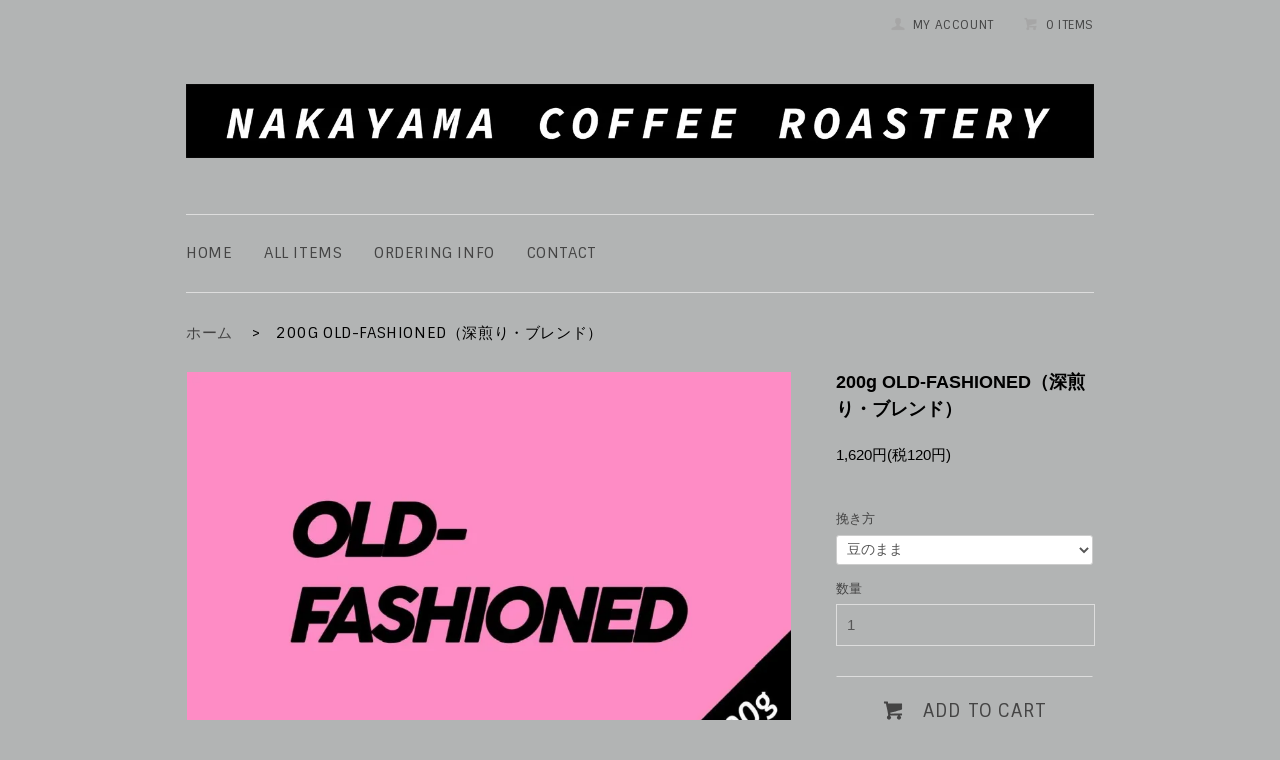

--- FILE ---
content_type: text/html; charset=EUC-JP
request_url: https://www.nakayamacoffee.com/?pid=21264715
body_size: 9237
content:
<!DOCTYPE html PUBLIC "-//W3C//DTD XHTML 1.0 Transitional//EN" "http://www.w3.org/TR/xhtml1/DTD/xhtml1-transitional.dtd">
<html xmlns:og="http://ogp.me/ns#" xmlns:fb="http://www.facebook.com/2008/fbml" xmlns:mixi="http://mixi-platform.com/ns#" xmlns="http://www.w3.org/1999/xhtml" xml:lang="ja" lang="ja" dir="ltr">
<head>
<meta http-equiv="content-type" content="text/html; charset=euc-jp" />
<meta http-equiv="X-UA-Compatible" content="IE=edge,chrome=1" />
<title>200g OLD-FASHIONED（深煎り・ブレンド） - NAKAYAMA COFFEE ROASTERY</title>
<meta name="Keywords" content="200g OLD-FASHIONED（深煎り・ブレンド）,コーヒー,珈琲,通販,コーヒー豆,移動カフェ,卸,業務用,販売用" />
<meta name="Description" content="コーヒー豆の通販。新鮮なコーヒー豆をお届けします。初めてドリップコーヒーを飲まれる方にも、おいしいコーヒーの楽しみ方をお伝えします。" />
<meta name="Author" content="ナカヤマコーヒー" />
<meta name="Copyright" content="nakayamacoffee" />
<meta http-equiv="content-style-type" content="text/css" />
<meta http-equiv="content-script-type" content="text/javascript" />
<link rel="stylesheet" href="https://www.nakayamacoffee.com/css/framework/colormekit.css" type="text/css" />
<link rel="stylesheet" href="https://www.nakayamacoffee.com/css/framework/colormekit-responsive.css" type="text/css" />
<link rel="stylesheet" href="https://img15.shop-pro.jp/PA01087/652/css/15/index.css?cmsp_timestamp=20250206234549" type="text/css" />
<link rel="stylesheet" href="https://img15.shop-pro.jp/PA01087/652/css/15/product.css?cmsp_timestamp=20250206234549" type="text/css" />

<link rel="alternate" type="application/rss+xml" title="rss" href="https://www.nakayamacoffee.com/?mode=rss" />
<link rel="alternate" media="handheld" type="text/html" href="https://www.nakayamacoffee.com/?prid=21264715" />
<link rel="shortcut icon" href="https://img15.shop-pro.jp/PA01087/652/favicon.ico?cmsp_timestamp=20260121122833" />
<script type="text/javascript" src="//ajax.googleapis.com/ajax/libs/jquery/1.7.2/jquery.min.js" ></script>
<meta property="og:title" content="200g OLD-FASHIONED（深煎り・ブレンド） - NAKAYAMA COFFEE ROASTERY" />
<meta property="og:description" content="コーヒー豆の通販。新鮮なコーヒー豆をお届けします。初めてドリップコーヒーを飲まれる方にも、おいしいコーヒーの楽しみ方をお伝えします。" />
<meta property="og:url" content="https://www.nakayamacoffee.com?pid=21264715" />
<meta property="og:site_name" content="NAKAYAMA COFFEE ROASTERY" />
<meta property="og:image" content="https://img15.shop-pro.jp/PA01087/652/product/21264715.jpg?cmsp_timestamp=20250330232207"/>
<meta property="og:type" content="product" />
<meta property="product:price:amount" content="1620" />
<meta property="product:price:currency" content="JPY" />
<meta property="product:product_link" content="https://www.nakayamacoffee.com?pid=21264715" />
<script>
  var Colorme = {"page":"product","shop":{"account_id":"PA01087652","title":"NAKAYAMA COFFEE ROASTERY"},"basket":{"total_price":0,"items":[]},"customer":{"id":null},"inventory_control":"none","product":{"shop_uid":"PA01087652","id":21264715,"name":"200g OLD-FASHIONED\uff08\u6df1\u714e\u308a\u30fb\u30d6\u30ec\u30f3\u30c9\uff09","model_number":"","stock_num":null,"sales_price":1500,"sales_price_including_tax":1620,"variants":[{"id":1,"option1_value":"\u8c46\u306e\u307e\u307e","option2_value":"","title":"\u8c46\u306e\u307e\u307e","model_number":"","stock_num":null,"option_price":1500,"option_price_including_tax":1620,"option_members_price":1500,"option_members_price_including_tax":1620},{"id":2,"option1_value":"\u7c97\u633d\u304d(\u30b3\u30fc\u30d2\u30fc\u30d7\u30ec\u30b9\u7528)","option2_value":"","title":"\u7c97\u633d\u304d(\u30b3\u30fc\u30d2\u30fc\u30d7\u30ec\u30b9\u7528)","model_number":"","stock_num":null,"option_price":1500,"option_price_including_tax":1620,"option_members_price":1500,"option_members_price_including_tax":1620},{"id":3,"option1_value":"\u4e2d\u633d\u304d(\u30da\u30fc\u30d1\u30fc\u30c9\u30ea\u30c3\u30d7\u3001\u30b3\u30fc\u30d2\u30fc\u30e1\u30fc\u30ab\u30fc\u7528\uff09","option2_value":"","title":"\u4e2d\u633d\u304d(\u30da\u30fc\u30d1\u30fc\u30c9\u30ea\u30c3\u30d7\u3001\u30b3\u30fc\u30d2\u30fc\u30e1\u30fc\u30ab\u30fc\u7528\uff09","model_number":"","stock_num":null,"option_price":1500,"option_price_including_tax":1620,"option_members_price":1500,"option_members_price_including_tax":1620}],"category":{"id_big":648973,"id_small":0},"groups":[],"members_price":1500,"members_price_including_tax":1620}};

  (function() {
    function insertScriptTags() {
      var scriptTagDetails = [];
      var entry = document.getElementsByTagName('script')[0];

      scriptTagDetails.forEach(function(tagDetail) {
        var script = document.createElement('script');

        script.type = 'text/javascript';
        script.src = tagDetail.src;
        script.async = true;

        if( tagDetail.integrity ) {
          script.integrity = tagDetail.integrity;
          script.setAttribute('crossorigin', 'anonymous');
        }

        entry.parentNode.insertBefore(script, entry);
      })
    }

    window.addEventListener('load', insertScriptTags, false);
  })();
</script>
<script async src="https://zen.one/analytics.js"></script>
</head>
<body>
<meta name="colorme-acc-payload" content="?st=1&pt=10029&ut=21264715&at=PA01087652&v=20260121205906&re=&cn=c9ff80925a051b2bc735cc64b22721e2" width="1" height="1" alt="" /><script>!function(){"use strict";Array.prototype.slice.call(document.getElementsByTagName("script")).filter((function(t){return t.src&&t.src.match(new RegExp("dist/acc-track.js$"))})).forEach((function(t){return document.body.removeChild(t)})),function t(c){var r=arguments.length>1&&void 0!==arguments[1]?arguments[1]:0;if(!(r>=c.length)){var e=document.createElement("script");e.onerror=function(){return t(c,r+1)},e.src="https://"+c[r]+"/dist/acc-track.js?rev=3",document.body.appendChild(e)}}(["acclog001.shop-pro.jp","acclog002.shop-pro.jp"])}();</script><link href='https://fonts.googleapis.com/css?family=Sintony:400,700' rel='stylesheet' type='text/css'>
<script type="text/javascript" src="https://img.shop-pro.jp/tmpl_js/74/imagesloaded.pkgd.min.js"></script>
<script type="text/javascript" src="https://img.shop-pro.jp/tmpl_js/74/masonry.pkgd.min.js"></script> 

<!--[if lte IE 9 ]>
  <script type="text/javascript" src="https://img.shop-pro.jp/tmpl_js/74/jquery.masonry.min-2.1.08.js"></script>
<![endif]-->

<div id="page-wrapper">
  <div class="visible-phone">
    <div class="dropdown-wrapper header-dropdown">
      <ul class="dropdown-nav google-font">
        <li class="view-cart"><a href="https://www.nakayamacoffee.com/cart/proxy/basket?shop_id=PA01087652&shop_domain=nakayamacoffee.com">view cart</a></li>
        <li><a href="./">home</a></li>
        <li><a href="/?mode=srh&amp;cid=&amp;keyword=">all items</a></li>
        <li><a href="https://www.nakayamacoffee.com/?mode=sk">ordering info</a></li>
                <li><a href="https://nakayamacoffee.shop-pro.jp/customer/inquiries/new">contact</a></li>
                
        
      </ul>
      <span class="btn-dropdown google-font">menu<i class="icon-lg-b icon-list pull-right"></i></span>
    </div>
  </div>
  <div id="wrapper" class="container">
    <div id="header-wrapper">
      <div id="header-top">
        <div class="row">
          <div class="hidden-phone header-line-nav col col-lg-12">
            <ul class="inline">
              <li class="header-link">
                <a class="hov-li" href="https://www.nakayamacoffee.com/?mode=myaccount" class="clearfix"><i class="icon-b icon-user pull-left"></i><span class="google-font pull-left">my account</span></a>
              </li>
                            <li class="header-link">
                <a class="hov-li" href="https://www.nakayamacoffee.com/cart/proxy/basket?shop_id=PA01087652&shop_domain=nakayamacoffee.com" class="clearfix">
                  <i class="icon-b icon-cart pull-left"></i><span class="google-font pull-left">0 items</span>
                </a>
              </li>
            </ul>
          </div>
        </div>
        <div class="row">

          
          <div class="shop-logos col col-sm-12 pull-left">
            <h1 id="header-logo" class="shop-name"><a href="./"><img src="https://img15.shop-pro.jp/PA01087/652/PA01087652.jpg?cmsp_timestamp=20260121122833" alt="NAKAYAMA COFFEE ROASTERY" /></a></h1>
            
          </div>
        </div>
      </div>
      <div id="header-global-nav" class="nav-link google-font hidden-phone">
        <ul class="inline">
          <li><a href="./">home</a></li>
          <li><a href="/?mode=srh&amp;cid=&amp;keyword=">all items</a></li>
          <li><a href="https://www.nakayamacoffee.com/?mode=sk">ordering info</a></li>
                    <li><a href="https://nakayamacoffee.shop-pro.jp/customer/inquiries/new">contact</a></li>
                    
          
        </ul>
      </div>
    </div>
    <div id="container">
              <div id="product">
      <ul class="breadcrumb google-font">
      
			<li><a href="./"><font color=#444>ホーム</font></a></li>
        <li><span>&gt;</span></li><li><p>200g OLD-FASHIONED（深煎り・ブレンド）</p></li>      
    </ul>
    <form name="product_form" method="post" action="https://www.nakayamacoffee.com/cart/proxy/basket/items/add">
      <div class="product-contents row">
        
          <div class="product-image row col col-sm-12 col-lg-8">
            <div class="product-image-main">
                              <img src="https://img15.shop-pro.jp/PA01087/652/product/21264715.jpg?cmsp_timestamp=20250330232207" class="mainImage" />
                          </div>
            <div class="product-image-thumb col col-sm-12 col-lg-12">
              <ul class="row custom-thumb prd-lst">
                <li class="col col-lg-3 prd-lst-unit">
                                      <img src="https://img15.shop-pro.jp/PA01087/652/product/21264715.jpg?cmsp_timestamp=20250330232207" class="thumb" />
                                  </li>
                                                      <li class="col  col-lg-3 prd-lst-unit">
                      <img src="https://img15.shop-pro.jp/PA01087/652/product/21264715_o1.jpg?cmsp_timestamp=20250207143147" class="thumb" />
                    </li>
                                                                        <li class="col  col-lg-3 prd-lst-unit">
                      <img src="https://img15.shop-pro.jp/PA01087/652/product/21264715_o2.jpg?cmsp_timestamp=20250331160846" class="thumb" />
                    </li>
                                                                        <li class="col  col-lg-3 prd-lst-unit">
                      <img src="https://img15.shop-pro.jp/PA01087/652/product/21264715_o3.jpg?cmsp_timestamp=20250207143147" class="thumb" />
                    </li>
                                                                                                                                                                                                                                                                                                                                                                                                                                                                                                                                                                                                                                                                                                                                                                                                                                                                                                                                                                                                                                                                                                                                                                                                                                                                                                                                                                                                                                                                                                                                                                                                                                                                            </ul>
            </div>
          </div>
        

        
          <div class="product-cart col col-xs-12 col-sm-12 col-lg-4">
            <h2 class="product-name">200g OLD-FASHIONED（深煎り・ブレンド）</h2>
            <div class="product-order">
              <ul class="unstyled product-order-price">
                                <li>
                  1,620円(税120円)
                </li>
                              </ul>
                              <table class="table product-order-spec">
                                                                      </table>
                                            <div class="product-option">
                                      <div class="product-option-select clearfix">
                      <div class="product-option-wrapper">
                                                  <div class="product-option-unit">
                            <div>
                              <span class="option-select-name option-name">  挽き方
                              </span>
                              <select name="option1">
                                <option label="豆のまま" value="4399586,0">豆のまま</option>
<option label="粗挽き(コーヒープレス用)" value="4399586,1">粗挽き(コーヒープレス用)</option>
<option label="中挽き(ペーパードリップ、コーヒーメーカー用）" value="4399586,2">中挽き(ペーパードリップ、コーヒーメーカー用）</option>

                              </select>
                            </div>
                          </div>
                                              </div>
                    </div>
                                  </div>
                                                        <div class="product-order-input">
                              <div class="product-order-num">
                  <div class="product-unit option-name">
                    数量                  </div>
                  <div class="input-border">
                    <input type="text" name="product_num" value="1" class="product-init-num" />
                  </div>
                </div>
                                            <div class="disable_cartin">
                  <button class="btn btn-01 btn-lg btn-addcart" type="submit">
                    <div class="btn-wrap">
                      <i class="icon-lg-b icon-cart"></i>
                      <span class="google-font">add to cart</span>
                    </div>
                  </button>
                </div>
                                            <p class="stock_error"></p>
              </div>
            </div>
            <div class="product-info-lst container-section">
              <ul class="unstyled">
                                  <li><a href="javascript:gf_OpenNewWindow('?mode=opt&pid=21264715','option','width=600:height=500');">オプションの値段詳細</a></li>
                                <li><a href="https://www.nakayamacoffee.com/?mode=sk#info">特定商取引法に基づく表記（返品等）</a></li>
                <li class="social-share">
                                      
                </li>
              </ul>
            </div>
          </div>
        

        
                    <div class="product-order-exp col col-lg-12">
            <strong>{ <u>OLD-FASHIONED</u> }</strong><br />
<span style="font-size:small;">オールドファッション</span><br />
<span style="font-size:x-small;">AREA : Brazil,Guatemala<br />
PROCESS : Brazil(sun-dry),Guatemala(washed)<br />
TASTE : darkroasted-almond<br />
ROAST : dark</span><br />
<br />
<span style="font-size:x-small;">古より伝わる喫茶店で飲んだ、ような気がする、深煎りのブレンド。<br />
“オールドファッション”<br />
甘苦いのギリギリを目指すべく。<br />
<br />
よく煎ったアーモンドのようなビターでまったりとしたコク、甘くスモーキーな余韻があります。<br />
<br />
こんな深煎り、巷ではあまり見かけなくなってきた感もありますが、根強い支持があります。<br />
たまにはどうかね&#128116;<br />
<br />
//おすすめレシピ<br />
分量の比率<br />
コーヒー 1g × 湯量 14ml <br />
(ex.コーヒー15gなら注ぐ湯量は210ml)<br />
抽出湯温 80℃<br />
抽出時間 2~3分以内<br />
<br />
<span style="color:#2500FF">※</span>パッケージのラベルの色はランダムとなります。</span><br />
<br />
<p><table align="center" width="100%"><tr><td align="center"><br />
<span style="font-size:x-small;">200gまでの有料ラッピングはこちら</span><br />
<span style="font-size:x-small;"><a href="https://www.nakayamacoffee.com/?pid=169688341"><u><strong><span style="color:#00FF00"><u>WRAPPING</u></span></strong></u></a><br />
※無料でのラッピングは行っておりません。ご了承下さいませ。<br />
</span><br />
</td></tr></table></p>
          </div>
                  
          <input type="hidden" name="user_hash" value="894c8214ab946d28664a976a6931d9af"><input type="hidden" name="members_hash" value="894c8214ab946d28664a976a6931d9af"><input type="hidden" name="shop_id" value="PA01087652"><input type="hidden" name="product_id" value="21264715"><input type="hidden" name="members_id" value=""><input type="hidden" name="back_url" value="https://www.nakayamacoffee.com/?pid=21264715"><input type="hidden" name="needs_basket_token" value="1"><input type="hidden" name="reference_token" value="55b51bb807f742f7b5b7648049755274"><input type="hidden" name="shop_domain" value="nakayamacoffee.com">
        </div>
    </form>
   

</div>


<script type="text/javascript">
  $(function () {
    $('.product-init-num').change(function(){
      var txt  = $(this).val();
      var han = txt.replace(/[Ａ-Ｚａ-ｚ０-９]/g,function(s){return String.fromCharCode(s.charCodeAt(0)-0xFEE0)});
      $(this).val(han);
    });

    $('img.thumb').parent(":first-child").addClass('thumb-active');
    $('img.thumb').click(function(){
      $(this).parent().siblings().removeClass('thumb-active');
      var selectedSrc = $(this).attr('src');
      $('img.mainImage').stop().fadeOut(500,
        function(){
          $('img.mainImage').attr('src', selectedSrc);
          $('img.mainImage').fadeIn(500);
        }
      );
      $(this).parent().addClass('thumb-active');
    });
  });
</script>

<!--[if lt IE 9]>
<script type="text/javascript">
  $(function (){
    $('#wrapper').addClass('ie_wrapper');
  });
</script>
<![endif]-->          </div>
    <div id="footer-wrapper">
      <div class="footer-top">
        <div class="footer-primary">
                    <ul class="footer-nav inline row">
            <li class="col col-sm-12"><a href="https://www.nakayamacoffee.com/?mode=sk#payment">お支払い方法について</a></li>
            <li class="col col-sm-12"><a href="https://www.nakayamacoffee.com/?mode=sk">配送方法・送料について</a></li>
            <li class="col col-sm-12"><a href="https://www.nakayamacoffee.com/?mode=privacy">プライバシーポリシー</a></li>
          </ul>
        </div>
        <div class="footer-secondary">
          <ul class="inline footer-nav row">
            <li class="col col-sm-12"><a href="https://www.nakayamacoffee.com/?mode=sk#info">特定商取引法に基づく表記</a></li>
            <li class="col col-sm-12"><a href="https://www.nakayamacoffee.com/cart/proxy/basket?shop_id=PA01087652&shop_domain=nakayamacoffee.com">カートを見る</a></li>
            <li class="hidden-phone col col-sm-12"><a href="https://www.nakayamacoffee.com/?mode=rss">RSS</a>&nbsp;/&nbsp;<a href="https://www.nakayamacoffee.com/?mode=atom">ATOM</a></li>
            <li class="col col-sm-12"><a href="https://nakayamacoffee.shop-pro.jp/customer/newsletter/subscriptions/new">メルマガ登録・解除</a></li>            <li class="col col-sm-12"><a href="https://www.nakayamacoffee.com/?mode=myaccount">マイアカウント</a></li>
                      </ul>
        </div>
      </div>
      <div class="footer-bottom row">
        <address class="copyright col col-sm-12 col-lg-10 pull-left">
          <span><font size="1">Copyright(C)2009-2026 NAKAYAMA COFFEE ROASTERY. All rights reserved.</font></span>
          <img src="https://img.shop-pro.jp/tmpl_img/74/powered.png" alt="Powered by カラーミーショップ" class="powered" />
        </address>
                <div class="social-nav col col-sm-12 col-lg-2 inline pull-right">
          <ul>
                                                            <!--<li>
              <a class="hov-li" href="#"><i class="icon-b icon-mail"></i></a></a>
            </li>-->
          </ul>
        </div>
              </div>
    </div>
  </div>
  <div id="pagetop" class="hidden-phone">
    <a href="#wrapper" class="btn-pagetop btn btn-01"><i class="icon-lg-b icon-chevron_up"></i></a>
  </div>
</div>

<script src="https://img.shop-pro.jp/tmpl_js/74/jquery.skOuterClick.js"></script>
<script src="https://img.shop-pro.jp/tmpl_js/74/smoothscroll.js"></script>
<script type="text/javascript">

// viewport
var viewport = document.createElement('meta');
viewport.setAttribute('name', 'viewport');
viewport.setAttribute('content', 'width=device-width, initial-scale=1.0, maximum-scale=1.0');
document.getElementsByTagName('head')[0].appendChild(viewport);

$(function() {

  // dropdown nav
  $('.btn-dropdown').click(function () {
    $(this).parent().children('.dropdown-nav').slideToggle('fast');
    $(this).toggleClass('btn-dropdown-close');
    $('.icon-list', this).toggleClass('icon-chevron_up');
  });
  $('.dropdown-wrapper').skOuterClick(function () {
      $('.dropdown-nav' ,this).slideUp('fast');
      $('.btn-dropdown' ,this).removeClass('btn-dropdown-close');
      $('.icon-list', this).removeClass('icon-chevron_up');
  });

   // grid layout
    var $container = $('.prd-lst');
   $container.imagesLoaded( function() {
        $container.masonry({
            itemSelector: '.prd-lst-unit'
        });
     });
    $(window).resize(function () {
        $container.masonry({
            itemSelector: '.prd-lst-unit'
        });
    });


  function window_size_switch_func() {
    // header dropdown nav position
    $(window).scroll(function () {
      var switch_pos = $('#page-wrapper').offset().top;
      if(switch_pos == 0) {
        $('.header-dropdown').addClass('affix');
      } else {
        $('.header-dropdown').removeClass('affix');
        if(switch_pos <= $(window).scrollTop()) {
          $('.header-dropdown').addClass('affix');
        } else {
          $('.header-dropdown').removeClass('affix');
        }
      }
    });
    // product option switch -> empty
    $('#prd-opt-select').html('');
    $('#prd-opt-table').html('');

    if($('.visible-phone').css('display') == 'none') {
      // pagetop
      $(window).scroll(function () {
        if($(this).scrollTop() > 200) {
          $('#pagetop').fadeIn('fast');
        } else {
          $('#pagetop').fadeOut('fast');
        }
      });
      // product option switch -> table
      $('#prd-opt-table').html($('.prd-opt-table').html());
      $('#prd-opt-table table').addClass('table');
    } else {
      // product option switch -> select
      $('#prd-opt-select').html($('.prd-opt-select').html());
    }
  }
  window_size_switch_func();
  $(window).resize(function () {
    window_size_switch_func();
  });

});
</script>
<!--[if lt IE 9]>
<script type="text/javascript">
  $(function (){
    $('#wrapper').addClass('ie_wrapper');
  });
</script>
<![endif]--><link rel="stylesheet" href="css/amazon-pay-buy-now.css?20260107">

<div id="amazon-pay-buy-now-modal" class="amazon-pay-buy-now-modal-layout amazon_pay_buy_now_modal cart_modal__close amazonpay">
  <div class="amazon-pay-buy-now-modal-layout__container not_bubbling">
    <label class="cart_modal__close amazon-pay-buy-now-modal-layout__close-icon"></label>
    <p class="amazon-pay-buy-now-modal-layout__heading">
      こちらの商品が<br class="sp-br">カートに入りました
    </p>
    <div class="amazon-pay-buy-now-item">
              <div class="amazon-pay-buy-now-item__image"><img src="https://img15.shop-pro.jp/PA01087/652/product/21264715.jpg?cmsp_timestamp=20250330232207" alt="200g OLD-FASHIONED（深煎り・ブレンド）" /></div>
            <p class="amazon-pay-buy-now-item__name">200g OLD-FASHIONED（深煎り・ブレンド）</p>
    </div>
    <div class="amazon-pay-buy-now-modal-layout__action">
      <a class="amazon-pay-buy-now-button" href="/cart/">かごの中身を見る</a>
      <div class="amazon-pay-buy-now-button-unit">
        <p class="amazon-pay-buy-now-button-unit__text">または、今すぐ購入</p>
        <div id="AmazonPayButton"></div>
      </div>
      <p class="cart_modal__close amazon-pay-buy-now-text-link">ショッピングを続ける</p>
    </div>
  </div>
</div>

<div id="amazon-pay-buy-now-error-modal" class="amazon-pay-buy-now-modal-layout amazon_pay_buy_now_error_modal cart_in_error__close">
  <div class="amazon-pay-buy-now-modal-layout__container not_bubbling">
    <label class="cart_in_error__close amazon-pay-buy-now-modal-layout__close-icon"></label>
    <p class="amazon-pay-buy-now-modal-layout__heading amazon_pay_buy_now_error_message cart_in_error_modal__heading"></p>
    <div class="amazon-pay-buy-now-modal-layout__action">
      <button class="cart_in_error__close amazon-pay-buy-now-button">ショッピングを続ける</button>
    </div>
  </div>
</div>

<div id="amazon-pay-buy-now-processing-modal" class="amazon-pay-buy-now-modal-layout amazon_pay_buy_now_processing_modal">
  <div class="amazon-pay-buy-now-modal-layout__container not_bubbling">
    <div class="amazon-pay-buy-now-processing">
      <div class="amazon-pay-buy-now-processing__icon">
        <div class="in-circular-progress-indicator" role="progressbar"></div>
      </div>
      <p class="amazon-pay-buy-now-processing__heading">
        Amazon Payで決済中です。
      </p>
      <p class="amazon-pay-buy-now-processing__body">
        そのままお待ちください。<br>決済が完了すると、自動で画面が切り替わります。
      </p>
    </div>
  </div>
</div>

<script src="https://static-fe.payments-amazon.com/checkout.js" charset="utf-8"></script>
<script type="text/javascript" charset="utf-8">
  let prefecture = null;
  let deliveryId = null;

  const openColomreAmazonPayBuyNowProcessingModal = () => {
    const modal = document.querySelector('#amazon-pay-buy-now-modal')
    modal.style.visibility = 'hidden';
    modal.querySelectorAll('*').forEach(el => el.style.visibility = 'hidden');

    const processingModal = document.querySelector('#amazon-pay-buy-now-processing-modal')
    processingModal.style.visibility = "visible";
    processingModal.querySelectorAll('*').forEach(el => el.style.visibility = "visible");
  }

  const closeColomreAmazonPayBuyNowProcessingModal = () => {
    const modal = document.querySelector('#amazon-pay-buy-now-modal')
    modal.style.visibility = 'visible';
    modal.querySelectorAll('*').forEach(el => el.style.visibility = 'visible');

    const processingModal = document.querySelector('#amazon-pay-buy-now-processing-modal')
    processingModal.style.visibility = "hidden";
    processingModal.querySelectorAll('*').forEach(el => el.style.visibility = "hidden");
  }

  amazon.Pay.renderJSButton('#AmazonPayButton', {
    merchantId: 'A1KXWZ4V0BGRBL',
    ledgerCurrency: 'JPY',
        checkoutLanguage: 'ja_JP',
    productType: 'PayAndShip',
    placement: 'Cart',
    buttonColor: 'Gold',
    checkoutSessionConfig: {
      storeId: 'amzn1.application-oa2-client.1165157344ab434d91be78f103123258',
      scopes: ["name", "email", "phoneNumber", "billingAddress"],
      paymentDetails: {
        paymentIntent: "AuthorizeWithCapture",
        canHandlePendingAuthorization: false
      },
      platformId: "A1RPRQMW5V5B38",
      deliverySpecifications: {
        addressRestrictions: {
          type: "Allowed",
          restrictions: {
            JP: {
              statesOrRegions: ["北海道","青森県","岩手県","宮城県","秋田県","山形県","福島県","茨城県","栃木県","群馬県","埼玉県","千葉県","東京都","神奈川県","新潟県","富山県","石川県","福井県","山梨県","長野県","岐阜県","静岡県","愛知県","三重県","滋賀県","京都府","大阪府","兵庫県","奈良県","和歌山県","鳥取県","島根県","岡山県","広島県","山口県","徳島県","香川県","愛媛県","高知県","福岡県","佐賀県","長崎県","熊本県","大分県","宮崎県","鹿児島県","沖縄県"]
            }
          }
        }
      }
    },
    onInitCheckout: async function (event) {
      prefecture = event.shippingAddress.stateOrRegion;

      openColomreAmazonPayBuyNowProcessingModal();

      try {
        const response = await fetch(
          "/cart/api/public/basket/amazon_pay_buy_now/checkout_sessions",
          {
            method: "POST",
            headers: {
              "Content-type": "application/json"
                          },
            body: JSON.stringify({
              shop_id: 'PA01087652',
              type: "onInitCheckout",
              prefecture: prefecture,
              shipping_address: event.shippingAddress,
              buyer: event.buyer,
              billing_address: event.billingAddress
            })
          }
        );

        if (!response.ok) {
          closeColomreAmazonPayBuyNowProcessingModal();

          const errorResponse = await response.body();
          const errorType = errorResponse.error_type

          return {
            "status": "error",
            "reasonCode": errorType
          }
        }

        const result = await response.json();
        return result;
      } catch (_e) {
        closeColomreAmazonPayBuyNowProcessingModal();

        return {
          status: "error",
          reasonCode: "unknownError",
        }
      }
    },
    onShippingAddressSelection: async function (event) {
      try {
        const response = await fetch(
          "/cart/api/public/basket/amazon_pay_buy_now/checkout_sessions",
          {
            method: "POST",
            headers: {
              "Content-type": "application/json"
                            },
            body: JSON.stringify({
              shop_id: 'PA01087652',
              type: "onShippingAddressSelection",
              prefecture: event.shippingAddress.stateOrRegion,
              shipping_address: event.shippingAddress
            })
          }
        );

        if (!response.ok) {
          closeColomreAmazonPayBuyNowProcessingModal();

          return {
            "status": "error",
            "reasonCode": "shippingAddressInvalid"
          }
        }

        const result = await response.json();
        return result;
      } catch (_e) {
        closeColomreAmazonPayBuyNowProcessingModal();

        return {
          status: "error",
          reasonCode: "unknownError",
        }
      }
    },
    onDeliveryOptionSelection: async function (event) {
      deliveryId = event.deliveryOptions.id

      try {
        const response = await fetch(
          "/cart/api/public/basket/amazon_pay_buy_now/checkout_sessions",
          {
            method: "POST",
            headers: {
              "Content-type": "application/json"
                            },
            body: JSON.stringify({
              shop_id: 'PA01087652',
              type: "onDeliveryOptionSelection",
              delivery_id: event.deliveryOptions.id,
              prefecture: prefecture
            })
          }
        );

        if (!response.ok) {
          closeColomreAmazonPayBuyNowProcessingModal();

          return {
            "status": "error",
            "reasonCode": "deliveryOptionInvalid"
          }
        }

        const result = await response.json();

        return result;
      } catch (_e) {
        closeColomreAmazonPayBuyNowProcessingModal();

        return {
          status: "error",
          reasonCode: "unknownError",
        }
      }
    },
    onCompleteCheckout: async function (event) {
      const form = document.querySelector('form[name="amazon_pay_buy_now_checkout_form"]')

      form.querySelectorAll('input').forEach(input => {
        if (input.name === 'shop_id') {
          input.value = 'PA01087652';
        }
        if (input.name === 'checkout_session_id') {
          input.value = event.amazonCheckoutSessionId;
        }
      });

      if (event.deliveryOptions && event.deliveryOptions.dateTimeWindow) {
        event.deliveryOptions.dateTimeWindow.forEach((d, i) => {
          const typeInput = document.createElement('input');
          typeInput.name = "delivery_options[][type]";
          typeInput.value = d.type;
          form.append(typeInput)

          const valueInput = document.createElement('input')
          valueInput.name = "delivery_options[][value]";
          valueInput.value = d.value;
          form.append(valueInput)
        })
      }

      form.submit();
    },
    onCancel: function (event) {
      closeColomreAmazonPayBuyNowProcessingModal();
    }
  });
</script>

<form name="amazon_pay_buy_now_checkout_form" method="POST" action="/cart/api/public/basket/amazon_pay_buy_now/checkout">
  <input type="hidden" name="shop_id" value="" />
  <input type="hidden" name="checkout_session_id" value="" />
</form><script type="text/javascript" src="https://www.nakayamacoffee.com/js/cart.js" ></script>
<script type="text/javascript" src="https://www.nakayamacoffee.com/js/async_cart_in.js" ></script>
<script type="text/javascript" src="https://www.nakayamacoffee.com/js/product_stock.js" ></script>
<script type="text/javascript" src="https://www.nakayamacoffee.com/js/js.cookie.js" ></script>
<script type="text/javascript" src="https://www.nakayamacoffee.com/js/favorite_button.js" ></script>
</body></html>

--- FILE ---
content_type: text/css
request_url: https://img15.shop-pro.jp/PA01087/652/css/15/index.css?cmsp_timestamp=20250206234549
body_size: 14819
content:
@charset "euc-jp";

#page-wrapper {
  position: relative;
}
#wrapper {
}
#container {
  clear: both;
}
.container {
  max-width: 934px;
}

textarea,
input[type="text"],
input[type="password"],
input[type="datetime"],
input[type="datetime-local"],
input[type="date"],
input[type="month"],
input[type="time"],
input[type="week"],
input[type="number"],
input[type="email"],
input[type="url"],
input[type="search"],
input[type="tel"],
input[type="color"],
.uneditable-input {
  border: 1px solid #ccc;
  background-color: #fff;
}

textarea:focus,
input[type="text"]:focus,
input[type="password"]:focus,
input[type="datetime"]:focus,
input[type="datetime-local"]:focus,
input[type="date"]:focus,
input[type="month"]:focus,
input[type="time"]:focus,
input[type="week"]:focus,
input[type="number"]:focus,
input[type="email"]:focus,
input[type="url"]:focus,
input[type="search"]:focus,
input[type="tel"]:focus,
input[type="color"]:focus,
.uneditable-input:focus {
  outline: 0;
  outline: thin dotted \9;
  border-color: rgba(82, 168, 236, 0.8);
}

.muted {
  color: #999;
}

body {
  color: #000000;
  background-color: #B2B4B4;
  background-image: url();
}

a {
  -webkit-transition: 0.3s;
  -moz-transition: 0.3s;
  -o-transition: 0.3s;
  transition: 0.3s;
  color: #3d9ddd;
}
a:hover{
  color: #2c88c5;
  text-decoration: none;
}

a.muted:hover,
a.muted:focus {
  color: #808080;
}

.text-warning {
  color: #c09853;
}
a.text-warning:hover,
a.text-warning:focus {
  color: #a47e3c;
}

.text-error {
  color: #b94a48;
}
a.text-error:hover,
a.text-error:focus {
  color: #953b39;
}

.text-info {
  color: #3a87ad;
}
a.text-info:hover,
a.text-info:focus {
  color: #2d6987;
}

.text-success {
  color: #468847;
}
a.text-success:hover,
a.text-success:focus {
  color: #356635;
}

h2 {
  margin: 2em 0;
  text-align: left;
  font-size: 15px;
}
  .ttl-h2 {
    padding: 0 1.4%;
  }

.btn-01 {
  border: 1px solid #B2B4B4;
  background-color: #B2B4B4;
  color: #444;
  *background-color: #B2B4B4;
  width: 100%;
  border-radius: 0;
  border-top: 1px #ddd solid;
  border-bottom: 1px #ddd solid;
  margin: 30px 0 0;
  padding: 20px 0;
  display: block;
}
.btn-01:hover,
.btn-01:focus,
.btn-01:active,
.btn-01.active,
.btn-01.disabled,
.btn-01[disabled] {
  -webkit-transition: 0.3s;
  -moz-transition: 0.3s;
  -o-transition: 0.3s;
  transition: 0.3s;
  background-color: #FFFFFF;
  color: #444;
  *background-color: #FFFFFF;
}

/*
 * web font
 */
.google-font {
  text-transform: uppercase;
  letter-spacing: .6px;
  font-weight: 400;
  font-family: 'Sintony', sans-serif;
}
  .google-font.fwb {
    font-weight: 700;
  }

/*
 * header
 */
#header-wrapper {
  padding: 0 1.4%;
}
#header-top{
  padding: 1em 0 4em;
}
#header-top .col{
  padding: 0;
}
.header-link a {
  color: #444;
}
  .header-link a:hover span {
    color: #fff;
    text-decoration: none;
  }
.header-link i {
  vertical-align: middle;
}

/* header-line-nav */

.header-line-nav {
  text-align: right;
}
  .header-line-nav .inline{
    margin: 0;
  }
  .header-line-nav .inline li {
    padding: 0;
    margin-left: 25px;
    position: relative;
    vertical-align: middle;
  }
  .header-line-nav a {
    cursor: pointer;
    display: block;
  }
  .header-line-nav span {
    -webkit-transition: 0.3s;
    -moz-transition: 0.3s;
    -o-transition: 0.3s;
    transition: 0.3s;
    font-size: 12px;
    padding: 0 0 0 7px;
  }

.view-cart {
  position: relative;
  top: -6px;
  left: 50px;
  padding-top: 0 !important;
}
.cart-count {
  font-size: 17px;
  padding: 0 0 0 7px;
  vertical-align: -2px;
}
.btn-viewcart {
  padding: 1px 15px 0 13px;
}

/* header logo */

.shop-logos {
  margin: 3.5em 0 0;
  min-width: 10%;
  max-width: 100%;
}
.shop-name {
  margin: 0;
  font-size: 21px;
}
  .shop-name a{
    color: #444;
    text-decoration: none;
    display: block;
  }
    .shop-name a:hover{
      color: #aaa;
    }
.shop-description {
  font-size: 13px;
  font-weight: normal;
  color: #000000;
  margin: 0;
}

/* header global nav */

#header-global-nav {
  padding: 1.8em 0 1.2em;
  text-align: left;
  font-size: 15px;
  clear: both;
  border-top: 1px solid #ddd;
  border-bottom: 1px solid #ddd;
}
  #header-global-nav .inline > li {
    padding: 0 1.8em 0 0;
  }
  #header-global-nav .inline a {
    text-decoration: none;
    color: #444;
  }
    #header-global-nav .inline a:hover {
      text-decoration: none;
      color: #fff;
    }

/* incart delivery */
.incart-delivery {
  text-align: left;
  margin: 3.5em 0 0;
}
  .incart-delivery ul {
    margin: 0;
    list-style: none;
    font-size: 11px;
  }

/*
 * product list
 */
.prd-lst-unit {
  cursor: pointer;
  text-align: left;
  overflow: hidden;
  padding: 0;
  margin: 0 0 3.4%;
}
.prd-lst-link{
  display: block;
  color: #fff;
  max-width: 100%;
  padding: 0 3.2%;
}
.unit-inner{
  width: 100%;
  height: 100%;
  position: relative;
  clear: both;
}
.prd-lst-cap {
    background: transparent;
    position: absolute;
    width: 100%;
    height: 100%;
    top: 0;
    left: 0;
}
.prd-lst-cap-inner{
  padding: 15px;
}
.prd-lst-img {
  display: block;
}
span.prd-lst-span {
  -webkit-transition: 0.5s;
  -moz-transition: 0.5s;
  -o-transition: 0.5s;
  transition: 0.5s;
  -webkit-backface-visibility: hidden;
  backface-visibility: hidden;
  display: block;
  margin: .3em 0;
  font-size: 13px;
  color: #fff;
  width: auto;
  -ms-filter: "progid:DXImageTransform.Microsoft.Alpha(opacity=0)";
  filter: alpha( opacity=0 );
  opacity: 0;
  * display: none;
}
.prd-lst-regular {
  text-decoration: line-through;
}
.prd-lst-discount {
  color: #FFF;
  font-weight: bold;
}
.unit-inner:hover .prd-lst-cap{
  background: url("https://img.shop-pro.jp/tmpl_img/74/blur.png");
  background-repeat : repeat;
  background-position: left;
}
.unit-inner:hover span.prd-lst-span{
  -ms-filter: "progid:DXImageTransform.Microsoft.Alpha(opacity=100)";
  filter: alpha( opacity=100 );
  opacity: 1;
  * display: block;
}

/* product list sort */
.prd-lst-sort {
  margin: 28px 0;
  color: #000000;
  text-align: right;
  font-size: 13px;
}
.prd-lst-sort a{
  color: #aaa;
}
.prd-lst-sort a:hover{
  color: #444;
}

/* prduct list pager */
.prd-lst-pager {
  padding: 30px 0 20px;
  text-align: center;
}
  .prd-lst-pager .inline li {
    padding: 0 1.4%;
  }
    .prd-lst-pager .inline li span {
     color: #ddd;
    }
    .prd-lst-pager .inline li a {
      color: #444
    }
      .prd-lst-pager .inline li a:hover {
        color: #aaa;
      }
.prd-lst-pos b {
  font-size: 18px;
  font-weight: normal;
}

/*
 * product
 */
.product-image-thumb img {
  -ms-filter: "progid:DXImageTransform.Microsoft.Alpha(opacity=50)";
  filter: alpha( opacity=50 );
  opacity: 0.5;
}
.thumb-active img {
  -ms-filter: "progid:DXImageTransform.Microsoft.Alpha(opacity=100)";
  filter: alpha( opacity=100 );
  opacity: 1;
}

/* freepage */
.freepage {
  word-break: break-all;
  padding: 2em 0;
}
  .freepage img {
    max-width: 100%;
    width: inherit;
    height: auto;
  }

/*
 * footer
 */

#footer-wrapper {
  margin-top: 30px;
  padding: 0 1.4%;
}

/* footer nav */
.footer-top{
  border-top: 1px solid #ddd;
}
.footer-nav {
  list-style: none;
  margin: 0;
}
  ul.footer-nav > li {
    margin: 1em 2.5% 1em 0;
    padding-left: 0 ;
  }
.footer-primary {
  padding-top: 16px;
}
  .footer-primary a {
    color: #444;
  }
    .footer-primary a:hover {
      color: #fff;
    }
.freepage-nav {
  margin-bottom: 1.5em;
  padding-bottom: .8em;
  border-bottom: 1px solid #ddd;
}
.footer-secondary {
  font-size: 12px;
  border-bottom: 1px solid #ddd;
  padding-bottom: 18px;
}
  .footer-secondary li {
    margin-right: 2.5%;
  }
  .footer-secondary a {
    color: #444;
  }
    .footer-secondary a:hover {
      color: #fff;
    }

/* footer-bottom */
.footer-bottom{
    padding: 2.5em 0 1.5em;
}

/* social icon */
.social-nav {
  text-align: right;
  margin: -4px 0 0 0;
  padding: 0;
  list-style: none;
}
.social-nav li{
  display: inline-block;
}
.social-nav li:last-child{
  margin: 0;
}
.social-nav li img{
  width: 100%;
}
ul.social-nav > li {
  padding-right: 0;
  vertical-align: bottom;
}

/* copyright */
.copyright {
  text-align: left;
  font-size: 12px;
  padding: 0;
  word-break: break-word;
}
  .copyright a{
    color: #aaa;
  }
    .copyright a:hover{
      color: #444;
    }
  .copyright span{
    float: left;
    margin: 0 15px 0 0;
  }

.powered {
  display: block;
  width: 180px;
  height: auto;
  padding: 0;
  margin: 0;
  float: left;
  text-align: center;
}

/*
 * slider
 */
.slider {
  margin-top: 2em;
  padding: 0 1.4%;
  position: relative;
}
.bx-viewport {
  -moz-box-shadow: none !important;
  -webkit-box-shadow: none !important;
  box-shadow: none !important;
  left: 0 !important;
  border: none !important;
}
#slider div {
  width: 100% !important;
}

/*
 * info & freespace
 */
.info, .free-space{
  margin-top: 1.8em;
  margin-bottom: 1.8em;
}
  .info .col , .free-space .col {
    padding: 0 1.4%;
  }

/*
 * search
 */
  .srh-header {
  padding: 0 0.5%;
}

/* pagetop */
#pagetop {
  position: fixed;
  right: 0;
  bottom: 100px;
  display: none;
}
.btn-pagetop {
  background: #B2B4B4;
  display: block;
  text-align: center;
  width: auto;
  padding: 17px;
  border: solid 1px #ddd;
}


@media (max-width: 980px) {
  #base_gmoWrapp,
  #gmo_CMSPbar {
    overflow: hidden;
    min-width: 100% !important;
    width: 100% !important;
  }
  .container {
    max-width: 900px;
    width: 90%;
  }
  .col-ex-size{
    width: 48.25%;
  }
}
@media (max-width: 768px) {
  #wrapper {
    padding: 3em 1.4em 0;
  }
  .container {
    width: auto;
  }
  #header-wrapper{
    padding: 0 .1%;
  }
  #header-top{
    padding: 2.2em 0 1.5em;
   }
  .shop-logos{
     margin: 2.5em 0 0 ;
   }
  .shop-name{
    padding: 0 1%;
    text-align: center
  }
  .header-dropdown {
    position: absolute;
    top: 0;
    z-index: 200;
    width: 100%;
    border-bottom: 1px solid #dbdbdb;
    background-color: #fff;
  }
  .header-dropdown.affix {
    position: fixed;
  }
    .header-dropdown .dropdown-nav li {
      border-bottom: 1px solid #ddd;
      text-align: center;
    }
    .header-dropdown .dropdown-nav a {
      display: block;
      padding: 12px;
      color: #444;
    }
    .header-dropdown .btn-dropdown {
      padding-left: 34px;
      font-size: 15px;
      line-height: 1.6;
    }
    .header-dropdown .btn-dropdown-close {
      background: #ddd;
    }
  .view-cart {
    position: static;
  }
    .view-cart a {
      background-color: #B2B4B4;
      color: #444;
    }
    .view-cart span {
      display: block;
      width: 130px;
      margin: 0 auto;
    }
  .incart-delivery {
    margin: 0 0 1em;
  }
  .ttl-h2 {
     padding: 0 1.3%;
   }
  .prd-lst-cap{
    position: static;
    background: transparent;
    background-image: none;
  }
    .unit-inner:hover .prd-lst-cap{
      background: transparent;
      background-image: none;
    }
    span.prd-lst-span{
       -ms-filter: "progid:DXImageTransform.Microsoft.Alpha(opacity=100)";
      filter: alpha( opacity=100 );
      opacity: 1;
      * display: block;
      color: #000000;
      -webkit-backface-visibility: visible;
      backface-visibility: visible;
    }
    .unit-inner:hover span.prd-lst-span{
      color: #000000;
    }
  .prd-lst-cap-inner {
    position: static;
    padding: 15px 0;
  }
  .prd-lst-sort {
    font-size: 13px;
  }
  .footer-primary,
  .footer-secondary {
    padding: 0;
    border: none;
  }
  .freepage-nav{
    border-bottom: none;
  }
  .footer-nav {
    margin: 0;
    padding: 0;
  }
    .footer-nav li {
      margin: 0;
      font-size: 13px;
      border-bottom: 1px solid #ddd;
    }
    ul.footer-nav > li{
      margin: 0;
    }
      .footer-nav li:before {
        display: none;
      }
    .footer-nav a {
      display: block;
      padding: 1em 0;
      font-size: 13px;
    }
      .footer-nav a:hover {
        text-decoration: none;
      }
  .footer-bottom{
     padding: 1em 0 1.5em;
   }
  .copyright{
    text-align: center;
    margin: 0;
  }
  .copyright span{
    float: none;
  }
  .powered{
    float: none;
    margin: 1em auto 0;
  }
  .social-nav{
    text-align: center;
    margin: 1.5em 0 0 ;
  }
  .social-nav ul{
    margin: 0;
  }
  ul.social-nav > li{
    padding: 0 1%;
  }
  .slider {
    padding: 0 .1%;
  }
}
@media (max-width: 480px) {
  .prd-lst-unit {
    margin-bottom: 1.4em;
    height: auto !important;
  }
  .prd-lst-link {
     padding: 0 2.1%;
   }
  .prd-lst-unit .prd-lst-cap{
    display: block;
    top: 0;
    left: 0;
  }
  .prd-lst-sort{
    text-align: left;
    margin: 0 0 3em;
  }
}

/* IE */
.ie_wrapper.container {
  width: 900px;
  overflow: auto;
}

/* icons */

.icon-b {
  width: 16px;
  height: 16px;
  display: inline-block;
  -webkit-transition: 0.3s;
  -moz-transition: 0.3s;
  -o-transition: 0.3s;
  transition: 0.3s;
  -webkit-backface-visibility: hidden;
  backface-visibility:hidden;
  *display: inline;
  *zoom: 1;
}
.icon-b {
  background-image: url(https://img.shop-pro.jp/tmpl_img/74/icon16_b.png);
}
.hov-li:hover .icon-b {
  background-image: url(https://img.shop-pro.jp/tmpl_img/74/icon16_b_hover.png);
}

@media only screen and (-webkit-min-device-pixel-ratio: 2), only screen and (-webkit-min-device-pixel-ratio: 1.5) {
  .icon-b {
    -webkit-background-size: 368px 320px;
    background-size: 368px 320px;
  }
  .icon-b {
    background-image: url(https://img.shop-pro.jp/tmpl_img/74/icon16_2x_b.png);
  }
  .hov-li:hover .icon-b {
    background-image: url(https://img.shop-pro.jp/tmpl_img/74/icon16_2x_b_hover.png);
  }
}

.icon-user { background-position: -208px -0px; }
.icon-login { background-position: -48px -80px; }
.icon-adduser { background-position: -240px -0px; }
.icon-logout { background-position: -32px -80px; }
.icon-cart { background-position: -176px -64px; }
.icon-twitter { background-position: -96px -176px; }
.icon-facebook { background-position: -128px -176px; }
.icon-instagram { background-position: -112px -192px; }
.icon-youtube { background-position: -128px -160px; }
.icon-mail { background-position: -64px -0px; }

.icon-lg-b {
  width: 24px;
  height: 24px;
  display: inline-block;
  *display: inline;
  *zoom: 1;
}
.icon-lg-b {
  background-image: url(https://img.shop-pro.jp/tmpl_img/74/icon24_b_hover.png);
}

@media only screen and (-webkit-min-device-pixel-ratio: 2), only screen and (-webkit-min-device-pixel-ratio: 1.5) {
  .icon-lg-b {
    background-image: url(https://img.shop-pro.jp/tmpl_img/74/icon24_2x_b_hover.png);
  }
  .icon-lg-b,
  .icon-lg-w {
    -webkit-background-size: 552px 480px;
    background-size: 552px 480px;
  }
}

.icon-lg-b.icon-list { background-position: -288px -144px; }
.icon-lg-b.icon-chevron_up { background-position: -0px -216px; }
.icon-lg-b.icon-cart { background-position: -264px -95px; }
.icon-lg-b.icon-circled_minus { background-position: -216px -120px; }
.icon-lg-b.icon-paper_plane { background-position: -120px -0px; }